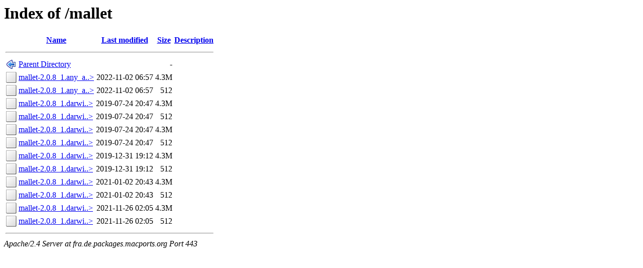

--- FILE ---
content_type: text/html;charset=ISO-8859-1
request_url: https://fra.de.packages.macports.org/mallet/?C=N;O=A
body_size: 3707
content:
<!DOCTYPE HTML PUBLIC "-//W3C//DTD HTML 3.2 Final//EN">
<html>
 <head>
  <title>Index of /mallet</title>
 </head>
 <body>
<h1>Index of /mallet</h1>
  <table>
   <tr><th valign="top"><img src="/icons/blank.png" alt="[ICO]"></th><th><a href="?C=N;O=D">Name</a></th><th><a href="?C=M;O=A">Last modified</a></th><th><a href="?C=S;O=A">Size</a></th><th><a href="?C=D;O=A">Description</a></th></tr>
   <tr><th colspan="5"><hr></th></tr>
<tr><td valign="top"><img src="/icons/back.png" alt="[PARENTDIR]"></td><td><a href="/">Parent Directory</a>       </td><td>&nbsp;</td><td align="right">  - </td><td>&nbsp;</td></tr>
<tr><td valign="top"><img src="/icons/unknown.png" alt="[   ]"></td><td><a href="mallet-2.0.8_1.any_any.noarch.tbz2">mallet-2.0.8_1.any_a..&gt;</a></td><td align="right">2022-11-02 06:57  </td><td align="right">4.3M</td><td>&nbsp;</td></tr>
<tr><td valign="top"><img src="/icons/unknown.png" alt="[   ]"></td><td><a href="mallet-2.0.8_1.any_any.noarch.tbz2.rmd160">mallet-2.0.8_1.any_a..&gt;</a></td><td align="right">2022-11-02 06:57  </td><td align="right">512 </td><td>&nbsp;</td></tr>
<tr><td valign="top"><img src="/icons/unknown.png" alt="[   ]"></td><td><a href="mallet-2.0.8_1.darwin_17.noarch.tbz2">mallet-2.0.8_1.darwi..&gt;</a></td><td align="right">2019-07-24 20:47  </td><td align="right">4.3M</td><td>&nbsp;</td></tr>
<tr><td valign="top"><img src="/icons/unknown.png" alt="[   ]"></td><td><a href="mallet-2.0.8_1.darwin_17.noarch.tbz2.rmd160">mallet-2.0.8_1.darwi..&gt;</a></td><td align="right">2019-07-24 20:47  </td><td align="right">512 </td><td>&nbsp;</td></tr>
<tr><td valign="top"><img src="/icons/unknown.png" alt="[   ]"></td><td><a href="mallet-2.0.8_1.darwin_18.noarch.tbz2">mallet-2.0.8_1.darwi..&gt;</a></td><td align="right">2019-07-24 20:47  </td><td align="right">4.3M</td><td>&nbsp;</td></tr>
<tr><td valign="top"><img src="/icons/unknown.png" alt="[   ]"></td><td><a href="mallet-2.0.8_1.darwin_18.noarch.tbz2.rmd160">mallet-2.0.8_1.darwi..&gt;</a></td><td align="right">2019-07-24 20:47  </td><td align="right">512 </td><td>&nbsp;</td></tr>
<tr><td valign="top"><img src="/icons/unknown.png" alt="[   ]"></td><td><a href="mallet-2.0.8_1.darwin_19.noarch.tbz2">mallet-2.0.8_1.darwi..&gt;</a></td><td align="right">2019-12-31 19:12  </td><td align="right">4.3M</td><td>&nbsp;</td></tr>
<tr><td valign="top"><img src="/icons/unknown.png" alt="[   ]"></td><td><a href="mallet-2.0.8_1.darwin_19.noarch.tbz2.rmd160">mallet-2.0.8_1.darwi..&gt;</a></td><td align="right">2019-12-31 19:12  </td><td align="right">512 </td><td>&nbsp;</td></tr>
<tr><td valign="top"><img src="/icons/unknown.png" alt="[   ]"></td><td><a href="mallet-2.0.8_1.darwin_20.noarch.tbz2">mallet-2.0.8_1.darwi..&gt;</a></td><td align="right">2021-01-02 20:43  </td><td align="right">4.3M</td><td>&nbsp;</td></tr>
<tr><td valign="top"><img src="/icons/unknown.png" alt="[   ]"></td><td><a href="mallet-2.0.8_1.darwin_20.noarch.tbz2.rmd160">mallet-2.0.8_1.darwi..&gt;</a></td><td align="right">2021-01-02 20:43  </td><td align="right">512 </td><td>&nbsp;</td></tr>
<tr><td valign="top"><img src="/icons/unknown.png" alt="[   ]"></td><td><a href="mallet-2.0.8_1.darwin_21.noarch.tbz2">mallet-2.0.8_1.darwi..&gt;</a></td><td align="right">2021-11-26 02:05  </td><td align="right">4.3M</td><td>&nbsp;</td></tr>
<tr><td valign="top"><img src="/icons/unknown.png" alt="[   ]"></td><td><a href="mallet-2.0.8_1.darwin_21.noarch.tbz2.rmd160">mallet-2.0.8_1.darwi..&gt;</a></td><td align="right">2021-11-26 02:05  </td><td align="right">512 </td><td>&nbsp;</td></tr>
   <tr><th colspan="5"><hr></th></tr>
</table>
<address>Apache/2.4 Server at fra.de.packages.macports.org Port 443</address>
</body></html>
